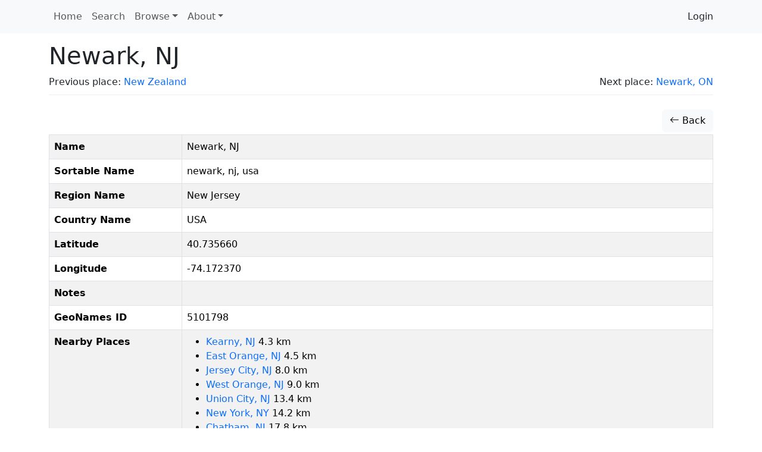

--- FILE ---
content_type: text/html; charset=UTF-8
request_url: https://doceww.dhil.lib.sfu.ca/place/1587
body_size: 4103
content:
<!DOCTYPE html>
<html lang="en">
    <head>
        <meta charset="UTF-8" />
        <meta http-equiv="X-UA-Compatible" content="IE=edge">
        <meta name="viewport" content="width=device-width, initial-scale=1">
        <meta name="google" content="notranslate" />
        <title>Newark, NJ | Database of Canadian Early Women Writers</title>
        <link rel="icon" type="image/x-icon" href="/favicon.ico">

        <link rel="stylesheet" href="/node_modules/bootstrap/dist/css/bootstrap.min.css" />
        <link rel="stylesheet" href="/node_modules/bootstrap-icons/font/bootstrap-icons.css" />
        <link rel="stylesheet" href="/node_modules/select2/dist/css/select2.min.css" />
        <link rel="stylesheet" href="/node_modules/jquery-ui-dist/jquery-ui.css" />
        <link rel="stylesheet" href="/node_modules/select2-bootstrap-5-theme/dist/select2-bootstrap-5-theme.min.css" />

        <link rel="stylesheet" href="/css/base.css" />

        <script src="/node_modules/jquery/dist/jquery.min.js"></script>
        <script src='/node_modules/jquery-ui-dist/jquery-ui.min.js'></script>
        <script src="/node_modules/select2/dist/js/select2.full.min.js"></script>
        <script src="/bundles/tetranzselect2entity/js/select2entity.js"></script>
        <script src="/node_modules/symfony-collection/jquery.collection.js"></script>
        <script src="/node_modules/bootstrap/dist/js/bootstrap.bundle.min.js"></script>

        <script src="/js/form.js"></script>

                    </head>
    <body>

        <nav class="navbar navbar-light navbar-expand-lg bg-light fixed-top ">
            <div class="container">
                <button class="navbar-toggler" type="button" data-bs-toggle="collapse" data-bs-target="#navbarNav" aria-controls="navbarNav" aria-expanded="false" aria-label="Toggle navigation">
                    <span class="navbar-toggler-icon"></span>
                </button>
                <div class="collapse navbar-collapse" id="navbarNav">
                            <ul class="nav navbar-nav">
            
                <li class="nav-item first">        <a href="/" class="nav-link" role="button">Home</a>        
    </li>

    
                <li class="nav-item">        <a href="/search" class="nav-link" role="button">Search</a>        
    </li>

    
                            <li class="nav-item dropdown last">        <a href="#" class="nav-link dropdown-toggle" role="button" data-bs-toggle="dropdown" id="browse-dropdown">Browse</a>                <ul class="dropdown-menu text-small shadow menu_level_1" aria-labelledby="browse-dropdown">
            
                <li class="first">        <a href="/book/" class="dropdown-item link-dark">Books</a>        
    </li>

    
                <li>        <a href="/compilation/" class="dropdown-item link-dark">Collections</a>        
    </li>

    
                <li>        <a href="/periodical/" class="dropdown-item link-dark">Periodicals</a>        
    </li>

    
                <li>        <span><hr class="dropdown-divider"></span>        
    </li>

    
                <li>        <a href="/alias/" class="dropdown-item link-dark">Alternate Names</a>        
    </li>

    
                <li>        <a href="/genre/" class="dropdown-item link-dark">Genres</a>        
    </li>

    
                <li>        <a href="/person/" class="dropdown-item link-dark">People</a>        
    </li>

    
                <li>        <a href="/place/" class="dropdown-item link-dark">Places</a>        
    </li>

    
                <li class="last">        <a href="/publisher/" class="dropdown-item link-dark">Publishers</a>        
    </li>


    </ul>

    </li>


    </ul>

                            <ul class="navbar-nav">
            
                            <li class="nav-item dropdown first last">        <a href="#" class="nav-link dropdown-toggle" role="button" data-bs-toggle="dropdown" id="dropdown-About">About</a>                <ul class="dropdown-menu text-small shadow menu_level_1" aria-labelledby="dropdown-About">
            
                <li class="first">        <a href="/page/7" class="dropdown-item">How to cite this project</a>        
    </li>

    
                <li>        <a href="/page/4" class="dropdown-item">The Database of Canada&#039;s Early Women Writers</a>        
    </li>

    
                <li>        <a href="/page/6" class="dropdown-item">Participants</a>        
    </li>

    
                <li>        <a href="/page/5" class="dropdown-item">Notes about this database</a>        
    </li>

    
                <li>        <a href="/page/3" class="dropdown-item">How to search in this database</a>        
    </li>

    
                <li class="last">        <a href="/page/2" class="dropdown-item">Resources for the Database of Canada&#039;s Early Women Writers</a>        
    </li>


    </ul>

    </li>


    </ul>

                                                <ul class="navbar-nav ms-auto" aria-label="Login">
            
                <li class="first last">        <a href="/login" class="dropdown-item">Login</a>        
    </li>


    </ul>

                </div>
            </div>
        </nav>
        <div class="container">

                            <div class="page-header">
                        <h1>Newark, NJ</h1>
    <div class="row">
        <div class="col-sm-6 text-start">
                            Previous place: <a href="/place/923">New Zealand</a>
                    </div>
        <div class="col-sm-6 text-end">
                            Next place: <a href="/place/1953">Newark, ON</a>
                    </div>
    </div>

                </div>
            
            
                            <div class='btn-toolbar pb-1'>
                    <div class='btn-group ms-auto'>
                                                                    </div>
                </div>
            
                <div class="btn-toolbar pb-1">
        <div class="btn-group ms-auto">
            <a href="/place/" class="btn btn-light">
                <span class="bi bi-arrow-left"></span> Back
            </a>
                    </div>
    </div>
    <table class="table table-bordered table-condensed table-hover table-striped">
        <tbody>
            <tr>
                <th><span data-bs-toggle="popover" data-content="Place name" data-trigger="hover" data-placement="bottom">Name</span></th>
                <td>Newark, NJ</td>
            </tr>
            <tr>
                <th>Sortable Name</th>
                <td>newark, nj, usa</td>
            </tr>
            <tr>
                <th><span data-bs-toggle="popover" data-content="State, province, territory or other sub-national entity" data-trigger="hover" data-placement="bottom">Region Name</span></th>
                <td>New Jersey</td>
            </tr>
            <tr>
                <th><span data-bs-toggle="popover" data-content="Country name" data-trigger="hover" data-placement="bottom">Country Name</span></th>
                <td>USA</td>
            </tr>
            <tr>
                <th><span data-bs-toggle="popover" data-content="Location's latitude" data-trigger="hover" data-placement="bottom">Latitude</span></th>
                <td>40.735660</td>
            </tr>
            <tr>
                <th><span data-bs-toggle="popover" data-content="Location's longitude" data-trigger="hover" data-placement="bottom">Longitude</span></th>
                <td>-74.172370</td>
            </tr>
            <tr>
                <th><span data-bs-toggle="popover" data-content="Notes about the entry." data-trigger="hover" data-placement="bottom">Notes</span></th>
                <td></td>
            </tr>
            <tr>
                <th><span data-bs-toggle="popover" data-content="GeoNames ID for this place." data-trigger="hover" data-placement="bottom">GeoNames ID</span></th>
                <td>5101798</td>
            </tr>
            <tr>
                <th><span data-bs-toggle="popover" data-content="Places within 50km of this place." data-trigger="hover" data-placement="bottom">Nearby Places</span></th>
                <td>
                                            <ul>
                                                    <li>
                                <a href="/place/2190">
                                    Kearny, NJ
                                </a>
                                4.3 km
                            </li>
                                                    <li>
                                <a href="/place/1001">
                                    East Orange, NJ
                                </a>
                                4.5 km
                            </li>
                                                    <li>
                                <a href="/place/1021">
                                    Jersey City, NJ
                                </a>
                                8.0 km
                            </li>
                                                    <li>
                                <a href="/place/2216">
                                    West Orange, NJ
                                </a>
                                9.0 km
                            </li>
                                                    <li>
                                <a href="/place/332">
                                    Union City, NJ
                                </a>
                                13.4 km
                            </li>
                                                    <li>
                                <a href="/place/1551">
                                    New York, NY
                                </a>
                                14.2 km
                            </li>
                                                    <li>
                                <a href="/place/2206">
                                    Chatham, NJ
                                </a>
                                17.8 km
                            </li>
                                                    <li>
                                <a href="/place/677">
                                    Richmond, NY
                                </a>
                                18.3 km
                            </li>
                                                    <li>
                                <a href="/place/21">
                                    Ridgefield Park, NJ
                                </a>
                                18.5 km
                            </li>
                                                    <li>
                                <a href="/place/235">
                                    Long Island, NY
                                </a>
                                18.9 km
                            </li>
                                                    <li>
                                <a href="/place/1750">
                                    Roosevelt Island, NY
                                </a>
                                19.1 km
                            </li>
                                                    <li>
                                <a href="/place/1537">
                                    Staten Island, NY
                                </a>
                                19.5 km
                            </li>
                                                    <li>
                                <a href="/place/230">
                                    Madison, NJ
                                </a>
                                20.8 km
                            </li>
                                                    <li>
                                <a href="/place/2580">
                                    Maspeth, NY
                                </a>
                                21.9 km
                            </li>
                                                    <li>
                                <a href="/place/383">
                                    Englewood, NJ
                                </a>
                                24.3 km
                            </li>
                                                    <li>
                                <a href="/place/2636">
                                    Ridgewood, NJ
                                </a>
                                27.5 km
                            </li>
                                                    <li>
                                <a href="/place/1546">
                                    Flushing, NY
                                </a>
                                30.1 km
                            </li>
                                                    <li>
                                <a href="/place/819">
                                    New Brunswick, NJ
                                </a>
                                36.4 km
                            </li>
                                                    <li>
                                <a href="/place/1296">
                                    New Rochelle, NY
                                </a>
                                38.2 km
                            </li>
                                                    <li>
                                <a href="/place/1082">
                                    Somerville, NJ
                                </a>
                                41.0 km
                            </li>
                                                    <li>
                                <a href="/place/316">
                                    Garden City, NY
                                </a>
                                45.3 km
                            </li>
                                                    <li>
                                <a href="/place/2517">
                                    White Plains, NY
                                </a>
                                47.8 km
                            </li>
                                                </ul>
                        <div class="navigation">
                            
                        </div>
                                    </td>
            </tr>
                    </tbody>
    </table>

    <div>
        <ul class="nav nav-tabs" role="tablist">
            <li role="presentation" class="nav-item"><a href="#born" class="nav-link active" aria-controls="home" role="tab" data-bs-toggle="tab">Births</a></li>
            <li role="presentation" class="nav-item"><a href="#died" class="nav-link" aria-controls="profile" role="tab" data-bs-toggle="tab">Deaths</a></li>
            <li role="presentation" class="nav-item"><a href="#resident" class="nav-link" aria-controls="messages" role="tab" data-bs-toggle="tab">Residents</a></li>
            <li role="presentation" class="nav-item"><a href="#publisher" class="nav-link" aria-controls="messages" role="tab" data-bs-toggle="tab">Publishers</a></li>
            <li role="presentation" class="nav-item"><a href="#book" class="nav-link" aria-controls="messages" role="tab" data-bs-toggle="tab">Books</a></li>
            <li role="presentation" class="nav-item"><a href="#compilation" class="nav-link" aria-controls="messages" role="tab" data-bs-toggle="tab">Collections</a></li>
            <li role="presentation" class="nav-item"><a href="#periodical" class="nav-link" aria-controls="messages" role="tab" data-bs-toggle="tab">Periodicals</a></li>
        </ul>
        <div class="tab-content">
            <div role="tabpanel" class="tab-pane active" id="born">
                                    <ul>
                                                    <li>
                                <a href="/person/4967">            Christie Harris</a>, 1907
                                                            </li>
                                            </ul>
                            </div>
            <div role="tabpanel" class="tab-pane" id="died">
                                    <ul>
                                                    <li>
                                <a href="/person/2692">            Mary Jemima MacColl</a>, 1909                            </li>
                                            </ul>
                            </div>
            <div role="tabpanel" class="tab-pane" id="resident">
                                    <ul>
                                                    <li>
                                <a href="/person/2692">            Mary Jemima MacColl</a>                            </li>
                                            </ul>
                            </div>

            <div role="tabpanel" class="tab-pane" id="publisher">
                                    <ul>
                                                    <li>
                                <a href="/publisher/915">
                                    J.R. Watkins Company
                                </a>
                            </li>
                                            </ul>
                            </div>

            <div role="tabpanel" class="tab-pane" id="book">
                <ul>
                    <li>
            <a href="/person/72">            Elaine Allen</a>,
                                    
    <a href="/book/2146"><i>Watkins Cookbook</i></a>, 1938        </li>
                    <li>
            <a href="/person/72">            Elaine Allen</a>,
                                    
    <a href="/book/2150"><i>Watkins Household Hints Book</i></a>, 1941        </li>
                    <li>
            <a href="/person/72">            Elaine Allen</a>,
                                    
    <a href="/book/2147"><i>Watkins Salad Book</i></a>, 1946        </li>
                    <li>
            <a href="/person/72">            Elaine Allen</a>,
                                    
    <a href="/book/2149"><i>Watkins Economy Recipe Book</i></a>, 1948        </li>
     
</ul>
            </div>

            <div role="tabpanel" class="tab-pane" id="compilation">
                <ul>
     
</ul>
            </div>

            <div role="tabpanel" class="tab-pane" id="periodical">
                <ul>
     
</ul>
            </div>
        </div>
    </div>

    <div class="card card-light mb-3">
    <div class="card-header" role="tab" id="widgetHeader">
        <h4 class="card-title">
            <a class="collapsed text-decoration-none text-dark" role="button" data-bs-toggle="collapse" href="#commentList" aria-expanded="false" aria-controls="commentList">
                Comments for <i>Newark, NJ</i>
            </a>
        </h4>
    </div>
    <ul class="list-group collapse" id="commentList">
        <li class="list-group-item">
            <div class="card card-light mb-3">
    <div class="card-body">
                <form name="comment" method="post" action="/feedback/comment/new" id="form_id_comment">
        <div id="comment"><div class="mb-3 row"><div class="col-sm-12">
                    <script src="https://www.google.com/recaptcha/api.js?hl=en" defer async></script><div class="g-recaptcha" data-theme="light" data-size="normal" data-type="image" data-sitekey="6Lesy18oAAAAAEGbcBGT-ibYokPGn9BM5Ta_dyq2"></div><noscript><div style="width: 302px; height: 352px;"><div style="width: 302px; height: 352px; position: relative;"><div style="width: 302px; height: 352px; position: absolute;"><iframe src="https://www.google.com/recaptcha/api/fallback?k=6Lesy18oAAAAAEGbcBGT-ibYokPGn9BM5Ta_dyq2"
                  style="width: 302px; height:352px; border-style: none; overflow: hidden;"
              ></iframe></div><div style="width: 250px; height: 80px; position: absolute; border-style: none; bottom: 21px; left: 25px; margin: 0; padding: 0; right: 25px;"><textarea id="g-recaptcha-response" name="g-recaptcha-response"
                    class="g-recaptcha-response"
                    style="width: 250px; height: 80px; border: 1px solid #c1c1c1; margin: 0; padding: 0; resize: none;"
              ></textarea></div></div></div></noscript>        </div></div><div class="mb-3 row"><label id="comment_fullname_label" class="h6 col-form-label col-sm-2 required" for="comment_fullname">Fullname</label><div class="col-sm-10">
                    <input type="text"     id="comment_fullname" name="comment[fullname]" required="required" class="form-control" tabindex="0" />        </div></div><div class="mb-3 row"><label id="comment_email_label" class="h6 col-form-label col-sm-2 required" for="comment_email">Email</label><div class="col-sm-10">
                    <input type="email"     id="comment_email" name="comment[email]" required="required" class="form-control" tabindex="0" />        </div></div><fieldset class="mb-3">
        <div class="row"><legend class="h6 col-sm-2 col-form-label required" id="comment_followUp_label">Follow Up</legend><div class="col-sm-10"><div id="comment_followUp"><div class="form-check"><input type="radio"     id="comment_followUp_0" name="comment[followUp]" required="required" class="form-check-input" tabindex="0" value="1" />
        <label class="form-check-label required" for="comment_followUp_0">Yes</label></div><div class="form-check"><input type="radio"     id="comment_followUp_1" name="comment[followUp]" required="required" class="form-check-input" tabindex="0" value="0" />
        <label class="form-check-label required" for="comment_followUp_1">No</label></div></div>        </div>
        </div>
    </fieldset><div class="mb-3 row"><label id="comment_content_label" class="h6 col-form-label col-sm-2 required" for="comment_content">Content</label><div class="col-sm-10">
                    <textarea     id="comment_content" name="comment[content]" required="required" class="form-control" tabindex="0"></textarea>        </div></div><input type="hidden"     id="comment__token" name="comment[_token]" tabindex="0" value="aaec005b24ba3d3ccef966.FTtjWqGBpQPqSabkT51oyD-RM0GTB0RI3t_mZKG2SWI.R18EF_HoxDuDDuyFH_gNjErTeTv6M2lw756vJfTBZDVtTlQxyraQVbkolg" /></div>
        <input type="hidden" name="entity_id" value="1587" />
        <input type="hidden" name="entity_class" value="App\Entity\Place" />
        <div class="mb-3 row">
            <div class="col-sm-2"></div>
            <div class="col-sm-10">
                <input type="submit" value="Submit" class="btn btn-primary" />
            </div>
        </div>
        </form>
    <div id="select2entity_modal" class="modal" tabindex="-1">
        <div class="modal-dialog modal-xl modal-dialog-scrollable">
            <div class="modal-content"></div>
        </div>
    </div>
    </div>
</div>
        </li>
                                </ul>
</div>
        </div>

        <footer class="footer">
            <div class="container">
                <p>
                    <b>Database of Canada's Early Women Writers</b>
                    <br/>
                    <a href="/docs/sphinx/index.html">Documentation</a> |
                    <a href="https://docs.dhil.lib.sfu.ca/privacy.html" target="_blank">Privacy</a> |
                                            <a href="https://github.com/sfu-dhil/doceww/tree/v0.11.2" target="_blank">GitHub v0.11.2</a> |
                                        <a href="https://ceww.wordpress.com">Project Blog</a> |
                    <a href="https://cwrc.ca/islandora/object/islandora:dbdbd5af-fc3a-4f91-9be8-9ad8499fa8af">CEWW @ CWRC</a>
                </p>
            </div>
        </footer>

                    </body>
</html>


--- FILE ---
content_type: text/html; charset=utf-8
request_url: https://www.google.com/recaptcha/api2/anchor?ar=1&k=6Lesy18oAAAAAEGbcBGT-ibYokPGn9BM5Ta_dyq2&co=aHR0cHM6Ly9kb2Nld3cuZGhpbC5saWIuc2Z1LmNhOjQ0Mw..&hl=en&type=image&v=PoyoqOPhxBO7pBk68S4YbpHZ&theme=light&size=normal&anchor-ms=20000&execute-ms=30000&cb=2xil6vxm2qxz
body_size: 49296
content:
<!DOCTYPE HTML><html dir="ltr" lang="en"><head><meta http-equiv="Content-Type" content="text/html; charset=UTF-8">
<meta http-equiv="X-UA-Compatible" content="IE=edge">
<title>reCAPTCHA</title>
<style type="text/css">
/* cyrillic-ext */
@font-face {
  font-family: 'Roboto';
  font-style: normal;
  font-weight: 400;
  font-stretch: 100%;
  src: url(//fonts.gstatic.com/s/roboto/v48/KFO7CnqEu92Fr1ME7kSn66aGLdTylUAMa3GUBHMdazTgWw.woff2) format('woff2');
  unicode-range: U+0460-052F, U+1C80-1C8A, U+20B4, U+2DE0-2DFF, U+A640-A69F, U+FE2E-FE2F;
}
/* cyrillic */
@font-face {
  font-family: 'Roboto';
  font-style: normal;
  font-weight: 400;
  font-stretch: 100%;
  src: url(//fonts.gstatic.com/s/roboto/v48/KFO7CnqEu92Fr1ME7kSn66aGLdTylUAMa3iUBHMdazTgWw.woff2) format('woff2');
  unicode-range: U+0301, U+0400-045F, U+0490-0491, U+04B0-04B1, U+2116;
}
/* greek-ext */
@font-face {
  font-family: 'Roboto';
  font-style: normal;
  font-weight: 400;
  font-stretch: 100%;
  src: url(//fonts.gstatic.com/s/roboto/v48/KFO7CnqEu92Fr1ME7kSn66aGLdTylUAMa3CUBHMdazTgWw.woff2) format('woff2');
  unicode-range: U+1F00-1FFF;
}
/* greek */
@font-face {
  font-family: 'Roboto';
  font-style: normal;
  font-weight: 400;
  font-stretch: 100%;
  src: url(//fonts.gstatic.com/s/roboto/v48/KFO7CnqEu92Fr1ME7kSn66aGLdTylUAMa3-UBHMdazTgWw.woff2) format('woff2');
  unicode-range: U+0370-0377, U+037A-037F, U+0384-038A, U+038C, U+038E-03A1, U+03A3-03FF;
}
/* math */
@font-face {
  font-family: 'Roboto';
  font-style: normal;
  font-weight: 400;
  font-stretch: 100%;
  src: url(//fonts.gstatic.com/s/roboto/v48/KFO7CnqEu92Fr1ME7kSn66aGLdTylUAMawCUBHMdazTgWw.woff2) format('woff2');
  unicode-range: U+0302-0303, U+0305, U+0307-0308, U+0310, U+0312, U+0315, U+031A, U+0326-0327, U+032C, U+032F-0330, U+0332-0333, U+0338, U+033A, U+0346, U+034D, U+0391-03A1, U+03A3-03A9, U+03B1-03C9, U+03D1, U+03D5-03D6, U+03F0-03F1, U+03F4-03F5, U+2016-2017, U+2034-2038, U+203C, U+2040, U+2043, U+2047, U+2050, U+2057, U+205F, U+2070-2071, U+2074-208E, U+2090-209C, U+20D0-20DC, U+20E1, U+20E5-20EF, U+2100-2112, U+2114-2115, U+2117-2121, U+2123-214F, U+2190, U+2192, U+2194-21AE, U+21B0-21E5, U+21F1-21F2, U+21F4-2211, U+2213-2214, U+2216-22FF, U+2308-230B, U+2310, U+2319, U+231C-2321, U+2336-237A, U+237C, U+2395, U+239B-23B7, U+23D0, U+23DC-23E1, U+2474-2475, U+25AF, U+25B3, U+25B7, U+25BD, U+25C1, U+25CA, U+25CC, U+25FB, U+266D-266F, U+27C0-27FF, U+2900-2AFF, U+2B0E-2B11, U+2B30-2B4C, U+2BFE, U+3030, U+FF5B, U+FF5D, U+1D400-1D7FF, U+1EE00-1EEFF;
}
/* symbols */
@font-face {
  font-family: 'Roboto';
  font-style: normal;
  font-weight: 400;
  font-stretch: 100%;
  src: url(//fonts.gstatic.com/s/roboto/v48/KFO7CnqEu92Fr1ME7kSn66aGLdTylUAMaxKUBHMdazTgWw.woff2) format('woff2');
  unicode-range: U+0001-000C, U+000E-001F, U+007F-009F, U+20DD-20E0, U+20E2-20E4, U+2150-218F, U+2190, U+2192, U+2194-2199, U+21AF, U+21E6-21F0, U+21F3, U+2218-2219, U+2299, U+22C4-22C6, U+2300-243F, U+2440-244A, U+2460-24FF, U+25A0-27BF, U+2800-28FF, U+2921-2922, U+2981, U+29BF, U+29EB, U+2B00-2BFF, U+4DC0-4DFF, U+FFF9-FFFB, U+10140-1018E, U+10190-1019C, U+101A0, U+101D0-101FD, U+102E0-102FB, U+10E60-10E7E, U+1D2C0-1D2D3, U+1D2E0-1D37F, U+1F000-1F0FF, U+1F100-1F1AD, U+1F1E6-1F1FF, U+1F30D-1F30F, U+1F315, U+1F31C, U+1F31E, U+1F320-1F32C, U+1F336, U+1F378, U+1F37D, U+1F382, U+1F393-1F39F, U+1F3A7-1F3A8, U+1F3AC-1F3AF, U+1F3C2, U+1F3C4-1F3C6, U+1F3CA-1F3CE, U+1F3D4-1F3E0, U+1F3ED, U+1F3F1-1F3F3, U+1F3F5-1F3F7, U+1F408, U+1F415, U+1F41F, U+1F426, U+1F43F, U+1F441-1F442, U+1F444, U+1F446-1F449, U+1F44C-1F44E, U+1F453, U+1F46A, U+1F47D, U+1F4A3, U+1F4B0, U+1F4B3, U+1F4B9, U+1F4BB, U+1F4BF, U+1F4C8-1F4CB, U+1F4D6, U+1F4DA, U+1F4DF, U+1F4E3-1F4E6, U+1F4EA-1F4ED, U+1F4F7, U+1F4F9-1F4FB, U+1F4FD-1F4FE, U+1F503, U+1F507-1F50B, U+1F50D, U+1F512-1F513, U+1F53E-1F54A, U+1F54F-1F5FA, U+1F610, U+1F650-1F67F, U+1F687, U+1F68D, U+1F691, U+1F694, U+1F698, U+1F6AD, U+1F6B2, U+1F6B9-1F6BA, U+1F6BC, U+1F6C6-1F6CF, U+1F6D3-1F6D7, U+1F6E0-1F6EA, U+1F6F0-1F6F3, U+1F6F7-1F6FC, U+1F700-1F7FF, U+1F800-1F80B, U+1F810-1F847, U+1F850-1F859, U+1F860-1F887, U+1F890-1F8AD, U+1F8B0-1F8BB, U+1F8C0-1F8C1, U+1F900-1F90B, U+1F93B, U+1F946, U+1F984, U+1F996, U+1F9E9, U+1FA00-1FA6F, U+1FA70-1FA7C, U+1FA80-1FA89, U+1FA8F-1FAC6, U+1FACE-1FADC, U+1FADF-1FAE9, U+1FAF0-1FAF8, U+1FB00-1FBFF;
}
/* vietnamese */
@font-face {
  font-family: 'Roboto';
  font-style: normal;
  font-weight: 400;
  font-stretch: 100%;
  src: url(//fonts.gstatic.com/s/roboto/v48/KFO7CnqEu92Fr1ME7kSn66aGLdTylUAMa3OUBHMdazTgWw.woff2) format('woff2');
  unicode-range: U+0102-0103, U+0110-0111, U+0128-0129, U+0168-0169, U+01A0-01A1, U+01AF-01B0, U+0300-0301, U+0303-0304, U+0308-0309, U+0323, U+0329, U+1EA0-1EF9, U+20AB;
}
/* latin-ext */
@font-face {
  font-family: 'Roboto';
  font-style: normal;
  font-weight: 400;
  font-stretch: 100%;
  src: url(//fonts.gstatic.com/s/roboto/v48/KFO7CnqEu92Fr1ME7kSn66aGLdTylUAMa3KUBHMdazTgWw.woff2) format('woff2');
  unicode-range: U+0100-02BA, U+02BD-02C5, U+02C7-02CC, U+02CE-02D7, U+02DD-02FF, U+0304, U+0308, U+0329, U+1D00-1DBF, U+1E00-1E9F, U+1EF2-1EFF, U+2020, U+20A0-20AB, U+20AD-20C0, U+2113, U+2C60-2C7F, U+A720-A7FF;
}
/* latin */
@font-face {
  font-family: 'Roboto';
  font-style: normal;
  font-weight: 400;
  font-stretch: 100%;
  src: url(//fonts.gstatic.com/s/roboto/v48/KFO7CnqEu92Fr1ME7kSn66aGLdTylUAMa3yUBHMdazQ.woff2) format('woff2');
  unicode-range: U+0000-00FF, U+0131, U+0152-0153, U+02BB-02BC, U+02C6, U+02DA, U+02DC, U+0304, U+0308, U+0329, U+2000-206F, U+20AC, U+2122, U+2191, U+2193, U+2212, U+2215, U+FEFF, U+FFFD;
}
/* cyrillic-ext */
@font-face {
  font-family: 'Roboto';
  font-style: normal;
  font-weight: 500;
  font-stretch: 100%;
  src: url(//fonts.gstatic.com/s/roboto/v48/KFO7CnqEu92Fr1ME7kSn66aGLdTylUAMa3GUBHMdazTgWw.woff2) format('woff2');
  unicode-range: U+0460-052F, U+1C80-1C8A, U+20B4, U+2DE0-2DFF, U+A640-A69F, U+FE2E-FE2F;
}
/* cyrillic */
@font-face {
  font-family: 'Roboto';
  font-style: normal;
  font-weight: 500;
  font-stretch: 100%;
  src: url(//fonts.gstatic.com/s/roboto/v48/KFO7CnqEu92Fr1ME7kSn66aGLdTylUAMa3iUBHMdazTgWw.woff2) format('woff2');
  unicode-range: U+0301, U+0400-045F, U+0490-0491, U+04B0-04B1, U+2116;
}
/* greek-ext */
@font-face {
  font-family: 'Roboto';
  font-style: normal;
  font-weight: 500;
  font-stretch: 100%;
  src: url(//fonts.gstatic.com/s/roboto/v48/KFO7CnqEu92Fr1ME7kSn66aGLdTylUAMa3CUBHMdazTgWw.woff2) format('woff2');
  unicode-range: U+1F00-1FFF;
}
/* greek */
@font-face {
  font-family: 'Roboto';
  font-style: normal;
  font-weight: 500;
  font-stretch: 100%;
  src: url(//fonts.gstatic.com/s/roboto/v48/KFO7CnqEu92Fr1ME7kSn66aGLdTylUAMa3-UBHMdazTgWw.woff2) format('woff2');
  unicode-range: U+0370-0377, U+037A-037F, U+0384-038A, U+038C, U+038E-03A1, U+03A3-03FF;
}
/* math */
@font-face {
  font-family: 'Roboto';
  font-style: normal;
  font-weight: 500;
  font-stretch: 100%;
  src: url(//fonts.gstatic.com/s/roboto/v48/KFO7CnqEu92Fr1ME7kSn66aGLdTylUAMawCUBHMdazTgWw.woff2) format('woff2');
  unicode-range: U+0302-0303, U+0305, U+0307-0308, U+0310, U+0312, U+0315, U+031A, U+0326-0327, U+032C, U+032F-0330, U+0332-0333, U+0338, U+033A, U+0346, U+034D, U+0391-03A1, U+03A3-03A9, U+03B1-03C9, U+03D1, U+03D5-03D6, U+03F0-03F1, U+03F4-03F5, U+2016-2017, U+2034-2038, U+203C, U+2040, U+2043, U+2047, U+2050, U+2057, U+205F, U+2070-2071, U+2074-208E, U+2090-209C, U+20D0-20DC, U+20E1, U+20E5-20EF, U+2100-2112, U+2114-2115, U+2117-2121, U+2123-214F, U+2190, U+2192, U+2194-21AE, U+21B0-21E5, U+21F1-21F2, U+21F4-2211, U+2213-2214, U+2216-22FF, U+2308-230B, U+2310, U+2319, U+231C-2321, U+2336-237A, U+237C, U+2395, U+239B-23B7, U+23D0, U+23DC-23E1, U+2474-2475, U+25AF, U+25B3, U+25B7, U+25BD, U+25C1, U+25CA, U+25CC, U+25FB, U+266D-266F, U+27C0-27FF, U+2900-2AFF, U+2B0E-2B11, U+2B30-2B4C, U+2BFE, U+3030, U+FF5B, U+FF5D, U+1D400-1D7FF, U+1EE00-1EEFF;
}
/* symbols */
@font-face {
  font-family: 'Roboto';
  font-style: normal;
  font-weight: 500;
  font-stretch: 100%;
  src: url(//fonts.gstatic.com/s/roboto/v48/KFO7CnqEu92Fr1ME7kSn66aGLdTylUAMaxKUBHMdazTgWw.woff2) format('woff2');
  unicode-range: U+0001-000C, U+000E-001F, U+007F-009F, U+20DD-20E0, U+20E2-20E4, U+2150-218F, U+2190, U+2192, U+2194-2199, U+21AF, U+21E6-21F0, U+21F3, U+2218-2219, U+2299, U+22C4-22C6, U+2300-243F, U+2440-244A, U+2460-24FF, U+25A0-27BF, U+2800-28FF, U+2921-2922, U+2981, U+29BF, U+29EB, U+2B00-2BFF, U+4DC0-4DFF, U+FFF9-FFFB, U+10140-1018E, U+10190-1019C, U+101A0, U+101D0-101FD, U+102E0-102FB, U+10E60-10E7E, U+1D2C0-1D2D3, U+1D2E0-1D37F, U+1F000-1F0FF, U+1F100-1F1AD, U+1F1E6-1F1FF, U+1F30D-1F30F, U+1F315, U+1F31C, U+1F31E, U+1F320-1F32C, U+1F336, U+1F378, U+1F37D, U+1F382, U+1F393-1F39F, U+1F3A7-1F3A8, U+1F3AC-1F3AF, U+1F3C2, U+1F3C4-1F3C6, U+1F3CA-1F3CE, U+1F3D4-1F3E0, U+1F3ED, U+1F3F1-1F3F3, U+1F3F5-1F3F7, U+1F408, U+1F415, U+1F41F, U+1F426, U+1F43F, U+1F441-1F442, U+1F444, U+1F446-1F449, U+1F44C-1F44E, U+1F453, U+1F46A, U+1F47D, U+1F4A3, U+1F4B0, U+1F4B3, U+1F4B9, U+1F4BB, U+1F4BF, U+1F4C8-1F4CB, U+1F4D6, U+1F4DA, U+1F4DF, U+1F4E3-1F4E6, U+1F4EA-1F4ED, U+1F4F7, U+1F4F9-1F4FB, U+1F4FD-1F4FE, U+1F503, U+1F507-1F50B, U+1F50D, U+1F512-1F513, U+1F53E-1F54A, U+1F54F-1F5FA, U+1F610, U+1F650-1F67F, U+1F687, U+1F68D, U+1F691, U+1F694, U+1F698, U+1F6AD, U+1F6B2, U+1F6B9-1F6BA, U+1F6BC, U+1F6C6-1F6CF, U+1F6D3-1F6D7, U+1F6E0-1F6EA, U+1F6F0-1F6F3, U+1F6F7-1F6FC, U+1F700-1F7FF, U+1F800-1F80B, U+1F810-1F847, U+1F850-1F859, U+1F860-1F887, U+1F890-1F8AD, U+1F8B0-1F8BB, U+1F8C0-1F8C1, U+1F900-1F90B, U+1F93B, U+1F946, U+1F984, U+1F996, U+1F9E9, U+1FA00-1FA6F, U+1FA70-1FA7C, U+1FA80-1FA89, U+1FA8F-1FAC6, U+1FACE-1FADC, U+1FADF-1FAE9, U+1FAF0-1FAF8, U+1FB00-1FBFF;
}
/* vietnamese */
@font-face {
  font-family: 'Roboto';
  font-style: normal;
  font-weight: 500;
  font-stretch: 100%;
  src: url(//fonts.gstatic.com/s/roboto/v48/KFO7CnqEu92Fr1ME7kSn66aGLdTylUAMa3OUBHMdazTgWw.woff2) format('woff2');
  unicode-range: U+0102-0103, U+0110-0111, U+0128-0129, U+0168-0169, U+01A0-01A1, U+01AF-01B0, U+0300-0301, U+0303-0304, U+0308-0309, U+0323, U+0329, U+1EA0-1EF9, U+20AB;
}
/* latin-ext */
@font-face {
  font-family: 'Roboto';
  font-style: normal;
  font-weight: 500;
  font-stretch: 100%;
  src: url(//fonts.gstatic.com/s/roboto/v48/KFO7CnqEu92Fr1ME7kSn66aGLdTylUAMa3KUBHMdazTgWw.woff2) format('woff2');
  unicode-range: U+0100-02BA, U+02BD-02C5, U+02C7-02CC, U+02CE-02D7, U+02DD-02FF, U+0304, U+0308, U+0329, U+1D00-1DBF, U+1E00-1E9F, U+1EF2-1EFF, U+2020, U+20A0-20AB, U+20AD-20C0, U+2113, U+2C60-2C7F, U+A720-A7FF;
}
/* latin */
@font-face {
  font-family: 'Roboto';
  font-style: normal;
  font-weight: 500;
  font-stretch: 100%;
  src: url(//fonts.gstatic.com/s/roboto/v48/KFO7CnqEu92Fr1ME7kSn66aGLdTylUAMa3yUBHMdazQ.woff2) format('woff2');
  unicode-range: U+0000-00FF, U+0131, U+0152-0153, U+02BB-02BC, U+02C6, U+02DA, U+02DC, U+0304, U+0308, U+0329, U+2000-206F, U+20AC, U+2122, U+2191, U+2193, U+2212, U+2215, U+FEFF, U+FFFD;
}
/* cyrillic-ext */
@font-face {
  font-family: 'Roboto';
  font-style: normal;
  font-weight: 900;
  font-stretch: 100%;
  src: url(//fonts.gstatic.com/s/roboto/v48/KFO7CnqEu92Fr1ME7kSn66aGLdTylUAMa3GUBHMdazTgWw.woff2) format('woff2');
  unicode-range: U+0460-052F, U+1C80-1C8A, U+20B4, U+2DE0-2DFF, U+A640-A69F, U+FE2E-FE2F;
}
/* cyrillic */
@font-face {
  font-family: 'Roboto';
  font-style: normal;
  font-weight: 900;
  font-stretch: 100%;
  src: url(//fonts.gstatic.com/s/roboto/v48/KFO7CnqEu92Fr1ME7kSn66aGLdTylUAMa3iUBHMdazTgWw.woff2) format('woff2');
  unicode-range: U+0301, U+0400-045F, U+0490-0491, U+04B0-04B1, U+2116;
}
/* greek-ext */
@font-face {
  font-family: 'Roboto';
  font-style: normal;
  font-weight: 900;
  font-stretch: 100%;
  src: url(//fonts.gstatic.com/s/roboto/v48/KFO7CnqEu92Fr1ME7kSn66aGLdTylUAMa3CUBHMdazTgWw.woff2) format('woff2');
  unicode-range: U+1F00-1FFF;
}
/* greek */
@font-face {
  font-family: 'Roboto';
  font-style: normal;
  font-weight: 900;
  font-stretch: 100%;
  src: url(//fonts.gstatic.com/s/roboto/v48/KFO7CnqEu92Fr1ME7kSn66aGLdTylUAMa3-UBHMdazTgWw.woff2) format('woff2');
  unicode-range: U+0370-0377, U+037A-037F, U+0384-038A, U+038C, U+038E-03A1, U+03A3-03FF;
}
/* math */
@font-face {
  font-family: 'Roboto';
  font-style: normal;
  font-weight: 900;
  font-stretch: 100%;
  src: url(//fonts.gstatic.com/s/roboto/v48/KFO7CnqEu92Fr1ME7kSn66aGLdTylUAMawCUBHMdazTgWw.woff2) format('woff2');
  unicode-range: U+0302-0303, U+0305, U+0307-0308, U+0310, U+0312, U+0315, U+031A, U+0326-0327, U+032C, U+032F-0330, U+0332-0333, U+0338, U+033A, U+0346, U+034D, U+0391-03A1, U+03A3-03A9, U+03B1-03C9, U+03D1, U+03D5-03D6, U+03F0-03F1, U+03F4-03F5, U+2016-2017, U+2034-2038, U+203C, U+2040, U+2043, U+2047, U+2050, U+2057, U+205F, U+2070-2071, U+2074-208E, U+2090-209C, U+20D0-20DC, U+20E1, U+20E5-20EF, U+2100-2112, U+2114-2115, U+2117-2121, U+2123-214F, U+2190, U+2192, U+2194-21AE, U+21B0-21E5, U+21F1-21F2, U+21F4-2211, U+2213-2214, U+2216-22FF, U+2308-230B, U+2310, U+2319, U+231C-2321, U+2336-237A, U+237C, U+2395, U+239B-23B7, U+23D0, U+23DC-23E1, U+2474-2475, U+25AF, U+25B3, U+25B7, U+25BD, U+25C1, U+25CA, U+25CC, U+25FB, U+266D-266F, U+27C0-27FF, U+2900-2AFF, U+2B0E-2B11, U+2B30-2B4C, U+2BFE, U+3030, U+FF5B, U+FF5D, U+1D400-1D7FF, U+1EE00-1EEFF;
}
/* symbols */
@font-face {
  font-family: 'Roboto';
  font-style: normal;
  font-weight: 900;
  font-stretch: 100%;
  src: url(//fonts.gstatic.com/s/roboto/v48/KFO7CnqEu92Fr1ME7kSn66aGLdTylUAMaxKUBHMdazTgWw.woff2) format('woff2');
  unicode-range: U+0001-000C, U+000E-001F, U+007F-009F, U+20DD-20E0, U+20E2-20E4, U+2150-218F, U+2190, U+2192, U+2194-2199, U+21AF, U+21E6-21F0, U+21F3, U+2218-2219, U+2299, U+22C4-22C6, U+2300-243F, U+2440-244A, U+2460-24FF, U+25A0-27BF, U+2800-28FF, U+2921-2922, U+2981, U+29BF, U+29EB, U+2B00-2BFF, U+4DC0-4DFF, U+FFF9-FFFB, U+10140-1018E, U+10190-1019C, U+101A0, U+101D0-101FD, U+102E0-102FB, U+10E60-10E7E, U+1D2C0-1D2D3, U+1D2E0-1D37F, U+1F000-1F0FF, U+1F100-1F1AD, U+1F1E6-1F1FF, U+1F30D-1F30F, U+1F315, U+1F31C, U+1F31E, U+1F320-1F32C, U+1F336, U+1F378, U+1F37D, U+1F382, U+1F393-1F39F, U+1F3A7-1F3A8, U+1F3AC-1F3AF, U+1F3C2, U+1F3C4-1F3C6, U+1F3CA-1F3CE, U+1F3D4-1F3E0, U+1F3ED, U+1F3F1-1F3F3, U+1F3F5-1F3F7, U+1F408, U+1F415, U+1F41F, U+1F426, U+1F43F, U+1F441-1F442, U+1F444, U+1F446-1F449, U+1F44C-1F44E, U+1F453, U+1F46A, U+1F47D, U+1F4A3, U+1F4B0, U+1F4B3, U+1F4B9, U+1F4BB, U+1F4BF, U+1F4C8-1F4CB, U+1F4D6, U+1F4DA, U+1F4DF, U+1F4E3-1F4E6, U+1F4EA-1F4ED, U+1F4F7, U+1F4F9-1F4FB, U+1F4FD-1F4FE, U+1F503, U+1F507-1F50B, U+1F50D, U+1F512-1F513, U+1F53E-1F54A, U+1F54F-1F5FA, U+1F610, U+1F650-1F67F, U+1F687, U+1F68D, U+1F691, U+1F694, U+1F698, U+1F6AD, U+1F6B2, U+1F6B9-1F6BA, U+1F6BC, U+1F6C6-1F6CF, U+1F6D3-1F6D7, U+1F6E0-1F6EA, U+1F6F0-1F6F3, U+1F6F7-1F6FC, U+1F700-1F7FF, U+1F800-1F80B, U+1F810-1F847, U+1F850-1F859, U+1F860-1F887, U+1F890-1F8AD, U+1F8B0-1F8BB, U+1F8C0-1F8C1, U+1F900-1F90B, U+1F93B, U+1F946, U+1F984, U+1F996, U+1F9E9, U+1FA00-1FA6F, U+1FA70-1FA7C, U+1FA80-1FA89, U+1FA8F-1FAC6, U+1FACE-1FADC, U+1FADF-1FAE9, U+1FAF0-1FAF8, U+1FB00-1FBFF;
}
/* vietnamese */
@font-face {
  font-family: 'Roboto';
  font-style: normal;
  font-weight: 900;
  font-stretch: 100%;
  src: url(//fonts.gstatic.com/s/roboto/v48/KFO7CnqEu92Fr1ME7kSn66aGLdTylUAMa3OUBHMdazTgWw.woff2) format('woff2');
  unicode-range: U+0102-0103, U+0110-0111, U+0128-0129, U+0168-0169, U+01A0-01A1, U+01AF-01B0, U+0300-0301, U+0303-0304, U+0308-0309, U+0323, U+0329, U+1EA0-1EF9, U+20AB;
}
/* latin-ext */
@font-face {
  font-family: 'Roboto';
  font-style: normal;
  font-weight: 900;
  font-stretch: 100%;
  src: url(//fonts.gstatic.com/s/roboto/v48/KFO7CnqEu92Fr1ME7kSn66aGLdTylUAMa3KUBHMdazTgWw.woff2) format('woff2');
  unicode-range: U+0100-02BA, U+02BD-02C5, U+02C7-02CC, U+02CE-02D7, U+02DD-02FF, U+0304, U+0308, U+0329, U+1D00-1DBF, U+1E00-1E9F, U+1EF2-1EFF, U+2020, U+20A0-20AB, U+20AD-20C0, U+2113, U+2C60-2C7F, U+A720-A7FF;
}
/* latin */
@font-face {
  font-family: 'Roboto';
  font-style: normal;
  font-weight: 900;
  font-stretch: 100%;
  src: url(//fonts.gstatic.com/s/roboto/v48/KFO7CnqEu92Fr1ME7kSn66aGLdTylUAMa3yUBHMdazQ.woff2) format('woff2');
  unicode-range: U+0000-00FF, U+0131, U+0152-0153, U+02BB-02BC, U+02C6, U+02DA, U+02DC, U+0304, U+0308, U+0329, U+2000-206F, U+20AC, U+2122, U+2191, U+2193, U+2212, U+2215, U+FEFF, U+FFFD;
}

</style>
<link rel="stylesheet" type="text/css" href="https://www.gstatic.com/recaptcha/releases/PoyoqOPhxBO7pBk68S4YbpHZ/styles__ltr.css">
<script nonce="2TiRRKpsolzWiJi-xUhmOg" type="text/javascript">window['__recaptcha_api'] = 'https://www.google.com/recaptcha/api2/';</script>
<script type="text/javascript" src="https://www.gstatic.com/recaptcha/releases/PoyoqOPhxBO7pBk68S4YbpHZ/recaptcha__en.js" nonce="2TiRRKpsolzWiJi-xUhmOg">
      
    </script></head>
<body><div id="rc-anchor-alert" class="rc-anchor-alert"></div>
<input type="hidden" id="recaptcha-token" value="[base64]">
<script type="text/javascript" nonce="2TiRRKpsolzWiJi-xUhmOg">
      recaptcha.anchor.Main.init("[\x22ainput\x22,[\x22bgdata\x22,\x22\x22,\[base64]/[base64]/MjU1Ong/[base64]/[base64]/[base64]/[base64]/[base64]/[base64]/[base64]/[base64]/[base64]/[base64]/[base64]/[base64]/[base64]/[base64]/[base64]\\u003d\x22,\[base64]\x22,\x22w5LDmHx8w790cm7CmipGw6R6wrtAw5I0TCTCjBvCq8Orw7bCgcOTw77CoHfCv8Oxwpx7w4F5w4cOUcKiacOwScKKeAHCoMORw57DqSvCqMKrwrc+w5DCplTDhcKOwqzDkMOewprClMOERMKOJMOsQ1okwr42w4R6BnvClVzCvGHCv8Opw5AEfMO+XWAKwoE/[base64]/[base64]/DkWDDk3w9w5LCrEXCkMOKKGEaBgJ5eFjDg09Gwq7Dh1rDjcO+w7rDlBfDhMO2bsKiwp7CicOAOsOIJRrDpTQiWcOFXEzDj8OoU8KMNsKmw5/[base64]/wrkGcMOKO1vDtEpkwqMzwqUdwpFWeBLCrjjCrVvDtSrDuFHDgcODBQ1reAg8wrvDvkUOw6DCkMO/w4QNwo3DhsObYEoJw6xwwrVrVMKRKnLCoF3DusKFXk9CJnbDksK3dTLCrnsuw5E5w6oWNhE/B17CpMKpQEPCrcK1ccKPdcO1wpJ5acKOdUgDw4HDj2DDjgw/w68PRSRYw6tjwr7Dok/DmQ04FEVFw4HDu8KDw40xwoc2OsKOwqMvwqrCg8O2w7vDvAbDgsOIw6TCtFICOD/CrcOSw4pDbMO7w4RDw7PCsRB0w7VdbX1/OMOIwo9LwoDCnsKkw4puQMKPOcObTcK5Inx9w6QXw4/CmMORw6vCoXHCjlxoa3Aow4rCtyUJw69xDcKbwqBTZsOIOSJweFAWUsKgwqrCshsVKMKowqZjSsOuLsOHwqXDtUABw67CmMKcwotDw708f8OiwrrCpSbCu8KKwp3DsMOYdMKNUCnDrCPCrDvDp8KhwpnCgcORw4l4wpU2wq/Dm27CoMO+wpDCrnjDmcKIOWotwp86w6pSCcKRwr47JcK/w4LDsgDCiVTDjDAIw6NJwqnDiQjDi8K/WsO8wpLCv8OYw4EuMDfDoigEwoRcwqlywrxvw4woL8KCHBvCicOUw5/CvcKdYHhlwpJ/Yx15w6XDrk3CrGsTH8OaFlPDmF7DpcKvwr3DtCUmw4jCj8Knw5EqWcOmw6XDjj/DqmjDriZvwrTDuWXDtkoJKMOhC8K3wq7DkxvDrADDn8KPw7wtwq9ABMOGw586w7oAUsKiwpA4OMOOBXVLJcOUOcOubAZvw7UywqTDssKxwpxNwp/CjA3DhzhScRDCgxTDpcK4w4lmwqPDqQXCgAsQwqXCo8KNw4LCvycSwozDqnjCicKQT8KDw5/Dr8Kwwo3DoU4UwqxXwonCmMKjEcOCwpTCqgchPThFfsKBwot0bAICwr9zR8K7w7TDr8OeORDDjcOqBcKxAsKFCVAlwo7CqsKpSXjClsOJDnzChsO4S8KSwoQuSDTChcO3wqbDt8KDU8K1w4JFw4hfWlRNNVsWw7/Ci8KWHmxLRMKpw4jClMOcw71VwovDnQNrHcKHwoFDdD/Dr8KDw53DqyjDowvDrsObw4oVB0B/[base64]/DumvDszTDmcKiwpVHE8O6O8KROzHCq8KJd8K7w7xlw7XClBFiwpYAKH/[base64]/DgEMULRjDk8OVQGVGTsKYHknDq8KSBMKDXw3DmlU4w7zDr8OeNcOowrvDiw7Cn8KKRmXCn2Fhw5VGwqtXwoN1U8OCKU0haBQnwok6eTzDncKOYcOxwp/[base64]/[base64]/[base64]/JXscFlfChMKXwrvClcKgwrbDiGh5LlcKGFfCusOIUMO4UMO7w6bDncKDw7YTesOdNsKAw4rDq8KWwpXCtSVODMKQRUg/[base64]/CkEjCv8KfwoFBOHYyw6ZHGl7DqGTDrwgELBs+wqFGHGpDwp44IcOKe8KNwrLDh1TDvcKHwo7DsMKVwrtIUSzCrRo3wqgZJMKCwoXCv2lQBH3CosKZHMOuDyguw5HCkELCgU1Mwo9gw6XCvcO7czFpC3t/TsO5csKId8Kdw4PCqsKSwoggw6xccWrDmMOjHSkHwo/[base64]/woPDhG3DrwZ6EcO0w6bCrMO6CEbDnsODfhzDg8O2ZSDCiMOJFlfCsmkaNsK0TsO/wrTDlMOewrvCtVDDqcOdwoNKBsKiwqJcwoLCvmPCnATDhcK1OwbCpSfCicO5Nn/DhMOjw6vCphgZBsOHVjfDpMK0X8ONQsK6w5kkwrx3w7rCl8KnwonDlMKSw589w4nDisONwp/[base64]/wrfDpBDDpQDDvBTDrMOtwo9uDwXDulfDiMKaO8OCw5EDwrQHw4DCisOtwrxBZh/CnBdBUCM7worDm8KcMcOXwovCiA1WwqgSJDfDkMKle8OqKMKKWcKDw6PCgFJVw7/ChsK3wpFNw4jCgWXDqcK+RMOOw6d5wpjCmDfDn25UQQ7CsMKiw7RjREnClmXDq8KXahvDlSoOHy/[base64]/CpGQyE8Ojw7rCkMOBPcKsSjzCoXojw6V9wrbChMOsME5nw4nCncKpL1zCgsK5w47CsDPClsOUwpAYFMOOw4pbdSHDtcKZw4bDrTHCinHDr8OjKEDCrsO0dlPDpMKbw6s1wozCgyp7wojCtlrCoRzDmMOIw7TDpGw+wrvDr8K1woHDp1/CncKAw4jDhMOyV8KcOg0OOMO8R1VAO1w+wpxlw6nDnibCtl/DtsOVMQTDhxjCvsKcE8OyworCocOaw4kiw4zDuhLCiHk0bk1Ew7HDljTDi8OlwpPCnsKbcMK0w5scOCBiwqg0Omd4CnxxMcOyAT/DkMK7RAgKwqIDw7XDuMOOW8KWdWXCkDVLw7xVN3HCtiIgVsOMwrLDo2jCkUBlccOdSSVWwqTDpmQnw7k6S8K8wr/CscOXKsOCw4nCr1LDoV1Ew4xDwqnDocOTwp1lNMKCw7vDlcKVw69re8O0DcKkG1vCiGLCqMK8w5M0U8KLYsKfw5MFE8KVw53CslFyw7/DuiHCnS05GjlTwp8qZMOhw4nDo1PDjMK5wovDkC0/[base64]/CtMONS27DnW9yS8K4w6cjWcO3w4/[base64]/CgykrK8K4w75vCzvDo8OmNcORZEjCmUc/[base64]/Cmj4JS8K1w73CisKKw4HCjAHDhMKcank7w5dmLcKZw6FJDkrCkVLCiE0CwqPDuRfDvlDChcKlQ8OMwqZUwqLCkFzCvWLDvcKABS3DpcONA8KZw4DDpyljPC/Co8OXeAHCjnl/wqPDn8KvVyfDu8OIwoYTwqQBYcKIJsKrJH7CglHCogMnw6MFbGnCqsK7w5HCv8OVwqPCocO/w65zw7NtwoDCucKWw4HCpMOxwpMGw6DClRnCr3h+w7/DmMKGw57DqMKowonDt8KjKVLDj8OrdUxVMMKQK8O/XyHCq8OWw5Jrw5bDpsKVwp3DkUp6csOUQMOiwrLCk8KLCzvChi1fw6nCoMKcwqnDpMKMwox/w6QGwrTDvsKSw6vDi8K1MsKgQ3rDs8OBE8KQfGjDncKiMkXCjcKBZTXCmsKNQsK/cMOFwp4OwqkPw6Zlw6rDqXPCuMKTXsKfw57Doy/DoCY6TSXClUMcWV/Dux7CvhbDtgvDsMK2w4VJw6DCqMO0woYEw6YEQFpgwpFvNsO7bMOOH8KlwpJGw4UOw77CmzPDrMKkCsKCw4HCvcO7w4M/RirCkxvCpcOWwpLCoyQTSiZCwpFcJcK/w5xfdsOQwqZQwr55XcOzEA8Gwr/Dt8KYI8O5w41aRELChA7Cqy/Cu3BfYh/[base64]/CisONG8O8wqIddMOMEMKPQGt7w6QLAcO+w7jDkAnCuMOsYD0AMW0Iwq3CuBFZwo7DiB9VRsKDwqNmaMOqw4XDik7Ci8OfwqnDr1VkKTHDhcKXHWTDpnNzDD/[base64]/[base64]/Cl8O/[base64]/QcOew4RlEMOdw5DDtA14w59Bw5HClhlrWsOkworCvMOUA8KSwp7DlMKbNMOWw4/[base64]/CpcOrwpc2VBV2w7jCnx19wrnCg8KJAMOXwrUfw5Zrw6FLw4pXw4bDrFnChAnDh0/DoR3Ckix5JsOIJMKMd07DpAjDuD0ID8K8wpDCmsKsw5wUecOnAcOWwrTCuMKrdXrDusOYw6cDwrNBw5LCkMO2aGrCq8KWC8O6w6LDhMKWw6Aowqc6GnTDuMOHYlLCrT/Cl2QNb35edcOtw5HCikwUFGvDssO7KsOEIsKSSzAOFmF3IVXCvU/DusK1wpbCrcKBwrFBw7PDkkDClFvCvxrCnsODw4fCksOlwqAxwpM7NjtOM1Z6w7LDvGvDgQfCtiLCg8KtPQFjQQp6wqkHwo12DMKFwpxcfGfCg8Kdw7/CrcOYTcOYa8Kaw4PCvsKWwrjDsRrCvcOWwonDlMK8VWwXw43CoMO/wrHChxppw7fDh8KDw5nCjj8Fw4IdJMKLbBHCvcK1w7EtWMOpCV3DuX1cH0RrRMKyw51eA1HDiWLCp38zY19hFmnCmcOLwpLCtC/CiSQOUg9jwrt8F3cTwr7Ck8KSwpRBw7Z5w6/[base64]/w6twTkY/w5TDoMKJPsOLw78aYDjDhMO8eMKvwovCu8Opw6UiVMOFwqzDo8KkdcKgARvCoMOgw7TCojzDiUnCusKgwrDDpcOoZ8KFw47CosKVSybCrjjCrnbDnsOOwr4dwr3DkQ9/w6Fzwo5MT8OYwpPCtlHDs8KgFcK9HjRwKcKWPCvCksORKDx1B8K8NsKfw69uwpLCjTZ4HsOxwoUfRATDtMKKw5rDm8K4wrpRwqrCvXExAcKRw6JocRLCqsKATMKpw6XDrsO/QMOEbsK7woFFUGYTw4fCsSIIYcOLwpzCnBkdRsKcwrpCwqQgLm9Nw7VWYRxLwqBDwr4VaBpVwrzDqsOcwqU0wpc2Bi/[base64]/DhSxBAV9DwqzCjsKWVWAyw4PCq8Krw5/CtMKlA8OUw53CgsOBw7l+wrHCq8Oww7cqw57CqsOuw6TDvC15w6HClD3ClcKJLmTDrgzDiTjCliZKLcKeOBHDn0hpwoVGw6l7w4/[base64]/[base64]/CusKid8K7a8O0wrLDu3vDjChcw5jDiirCosK3wps6VsODwq92wr8RwpHDssOnw4/Dr8KbP8KrHSkPXcKtfGEtS8KSw5LDsR7CusO7wr/CsMOBKBzCnEEtQsODEyLCv8OPI8OPXF/Cv8OpR8O2CcKewrHDiAAZw7obwrnDicOewrhufhjDssO3w6hsOwd2w4RrTsOGBCbDicO9QmBpw6/[base64]/DrHzCv3zDvsKiwonCmMKGw79FYsOuwoXDvlcbGQrChCQhw7A5wpR7wrfCjFHCusOCw4LDsnZwwqrCvcOVIQrCvcO2w7gGwp/CkTNKw7VowrcAw7RKw7DDgcOtSMORwqI6w4dvG8KoIsOpVSrDmEnDjsOpa8K4W8KZwqp5wqNCLsOjw7UHwpVBw7M1JMK8w4/CtsOgc0YBw6M+wrPDgMOCE8OQw6bDl8KgwqNEwr3DrMKew6/Do8OYRw8EwpUswrtcJCBqw5puHMOMIsOnwoxRwr1kwpHDrcKVwrkcd8KkwqPClMKFOX3DucK1Zh1lw7JlCGLCvcOxCcO/woPCv8KKw57DrCoKw7bCvcOnwooLw6DCrRbDlMOFwpjCrsOMwqocNTPCukhUUsO9esKWKMKkBsOYeMOrw4BsBifDqMKMScKFbyduUMKhw4Aqwr7DvMOrw6Fjw5/Dq8OnwqzDnRJCXSFIYRpwLBPDscOow5zClMOSZDNUEUTCuMKYIjZiw6FMYUNLw7gpfxp6CsKdw4rCgg09dsOTdMO5IsK/w5x5w5TDu1FQw4TDrsK8Q8K7HMO/DcOvwo8QZyHCnyPCrsO9QMKRFTjDn2kIJjhdwrosw6/[base64]/Cnwp9cxTClsKdI0/Dq23Dt8KPwo/DqcORw7wxbhLCnnDDunwHwqdqacKmEsOMJ2TDtMKgwqxZwrFEWknCqEfCjcK4DxtGHQVjBHnCn8Kbw4onwonCqMOMw5wGPQsVakk6dcOWDcOiw6cqUsKwwr5LwrFDw43CmjfDvjvDkcKofV4Kw7/CgxEMw6bDosKVw7c6w49HS8KMwroFVcKew7oRwonDrcOAGsONw67DhsOKGcKuVcO/CMOhDRTDqRLCnDISw6bCligFFkHCjcKVN8K2w4U4wrsaVcK8wqfDp8K5OibCgQsmw6vDvwHDtGMCwpIAw7bCuVkERyQkwoLDqkESw4HDv8KawoFXwqQqw4/Ch8KGdSoiPxfDhWxZQ8OZJsOMXFXCisOnf1Vhw77Dr8Ofw6zChFzDm8KaRE0cwpVawqvColDDkMOjw5PCpsOiwqfDoMKtwpFdUcKLHFRKwrU8AVFBw5EWwrDCi8KAw4NVE8KQXsOjGcOcOVXClw3Dux4iwozCmMOifxcSd0jDpQgRD0DCoMKGbk/[base64]/w73DqcKyAXrCscKhUAZcelBvw5/[base64]/YShXwoEDwqRow6N2wovCqWXDvVbCpwdww4LDiwgNw6xNQAJww4TCjR7DlsKZMDBSKn7DgXLDqsKbNVPClMOww5RVDQMCwrE/[base64]/CnQARw6HCrsK8dMOOwqobw5rDqx7Dpg/[base64]/CsEbCnTjDpcObHzIdasKvw4t+w7TDpHPDtcOgM8OxWjDCpS3DpcKsJ8KfMxYVwrw9e8OFwoghFMO3AyADwp7ClcOTwpgEwrU0R0vDjHMgworDrsKbwpbDuMKjwrVVAGDCh8OZDi0uwo/DkMOAWRwVL8Oew4/CgAvCkMOKWm8Ow6nCvMKpZcObTVPDnMOCw6DDnMKfwrXDpX0hw5x7XzFrw65jaWMQNXzDjcOlBWLDsEjCn2vDv8OEAhbCtsKgNTDDhHDChnRXIsOPwqnCtm3DugwOHkHDt2jDtMKGwp8ABFAOc8OPW8OVwonCk8OhHCbDvTLDmMOqCcO+wpHDr8KXeDXDnH/DhBlEwqPCr8OXFcOweWlhUHzDu8KCOMOFN8K7PnnCl8K7A8KfZjvDkQ/DscOvM8KewrBJwqDChMKNw6XDog4kZXfDsksSwr3CssKoXsK4wpfDth3CusKfwq/Du8KWPWLCqcOnJwMTwo01Cl7DrMOJwqfDicO0LVFdw5sgw4vDoU9Qw58SVkDDmiJ0wpzDuBXChELDrcKgG2LDlsO1wr/CjcK6w7wAHB4Jw75eSMONbcOYH3nCusKnwq/ChcOkJsKXwookAsOhw53CpMKxwqhpBsKVU8KzAwHDocOnwqc5wq9zwqDDnXnCssOvw6jDpSbDjsKwwp3DmMKlOsK7YWpNwrXCoTY+fMKgwpnDk8Khw4DCssKfWsKzw7DChcKlBcK8w6vCssKhwqHCsHtMORQjw7/[base64]/ChyjCicKAwqA4VUl0YMK4wo7DrQHDtsOoLW7Dpz90w4XCp8O9w5RDwojChsOHw7zDqDjDjykYUUbDkig7P8KXDMOCw5sNdcKkVcO2WWIjw7fDqsOQXR/Ck8KwwoAiTVPDvMOtw40mwq1wN8OVLMOPIEjCiA5ACcKQwrbDug9YDcOyPsO9wrMsSsOHw6MTCFpSwr48PzvClcO8w4EafDnDm39WPxTDoRIzAsOBwq3CvAwiw47DvcKBw5wGMcKPw7jDncO/FcO3w7HDuDXDixYocMKTwoUmw6RdKcKNwqdMasOQw4HDh0QPQibDsyEqSntYw6/[base64]/w6zDh3Zgw7s2w67DhsKQwp3ChBDCqnjChxbDgTHDssOLwpvDsMKjwotMDSU8JW5hVnjCrxfDocO4w4/Dg8KFX8KBw5hAFGLCumUuTyXDv3ZmZcOgL8KBHS3CnljDpRPDiGjCmkTCuMOvAyJUw7zDr8OzEWrCq8KPcMOUwpB+wpnDo8OMwozCjsO9w4TDtsKmGcKUUV7DkcKYSEUQw6nDnnvCucKgCsKhwqlVwpTDt8KWw7g9w7LCh0kMMMOlw50OAX0vViE/cXZ2dMOvw49HXx3Dpl3ClSsnBUfCvsO4w69lYVpOwqEhak19LyFZw652wosRw5cKw6bCixnClGfCjT/[base64]/wrDCkcK5VmoTwqbDj2/CnMKuwqh7wpMJJcKXDsKvH8KVTx8DwrJXIcK0wo3CiUTCshlOwp3CgsKCCcO8wrwse8OuJTciwpcuwpU0PcOcFMOpLsKdaWRXwr/ChcOHJmQTZFN0Hk1dcEjDu04FBsOFf8Kowr/Dt8KJPwVHR8K+KX0zKMOIw63DlnpTw5BvIkjCnUh1KHTDv8OSw4vDgMKWBBTCrl9wGDDCplbDgMKqPH3DgWcLwqHCpcKcw7bDuH3DmUkvw5nCjsOCwqIdw5XDkMO8YcOoJcKtw6HCscOtOTxsDm/Cp8OyBMOuwoYrHMKzAGfDqcOgQsKEFxjDsnvCtcOww5vCvETCosKvP8O8w5TChRIdCHXClRc3wrfDnMKFYMOMbcKsHcKWw4LDgnvChcOwwofCqsOiI1ZMw7fCr8O0wrbCuhwmf8OEw4/DoEpEwpzCuMObw6jDp8Ovw7XDgMOlLcKYwo3CtmfCt3jDmDFQw6QMwo3DuFkNwprClcKUwqnDtUhVDQgnJcKxZMKpaMOLScKVXS9Owopew5M9wpx4KlbDmxQlPMKJdsKrw5M8wqHDgMKBemrCk1U4wpk7wpDCh21+wqhNwpAREGnDnAF/DAJww5fDgsKFPsO9KErDvMOkw4V8woDDu8OuF8KLwopkw5ARNU4owqhWSUvCgRLDpS3Dsk/Ct2bDkVU5w7LCvi7Cq8OEw7DCjXvCpcO1fBgtw6dww5I9wpnDhMOxZw1Owp0Xwr9YdcKUXMO5RcOJflBlAMKVOB3DrcO7ZcK2Sj9Xwr3DksORw77CoMK5Mlhfw4EwakbDi37CrsKIL8KSwo/DhWvChcOHw7Rhw4M8wopzwpAUw4XCjQxBw6MaNx96w5zDi8O8w77Dv8KLwo/DgsOAw7wqSWoAfMKMw687RWVRRRB1NwHDlsKJwq0xEsKpwoUdNMKUf2TCrQXCscKBwrrDohwlw6XCvisHQsOKw7LCjXB+AMOJRyrDr8Klw7LDtsKgNsOtfcONwr/CrxrDjQd5RW/DgMOiVMKLwr/CnRHDgcKlw7tuw5DCmXTCvGfCisO5XcOLw6sNJ8OEw7rCl8KKw4dXwpHDuTfCuwFvQj4zFmI8YsOMRiTCpgjDk8OjwozDqcOsw6MIw47Cvgtkwrx8wp3Dg8KaYig4GsKDfMO1asOowpLDusOrw6TCkXnDqA1GEMO3AsKec8KeQsKuw57ChmgCwobDkHl7wq5rwrAcwo/CgsKkwpDCkQjCtGjDmcOdPAzDiyXClsOwLHkmw5xkw53DpcOqw4RBLAnCgsOuI2BVOEA7JcORwrRNwqdhKGpUw7Z/w5/CrsOQw77Dj8O+wrVqRcK+w5NTw4HDpMObw6xZQsO0WgLDl8OQw41hD8KCw5LCqMOxX8K9w5xQw5hSw5JvwrbDjcKrw6U9w4bCqHrDkVwDw6nCuR7Cswk8UHDCsyLDrsO+w4/Cn03CrsKVw57CnW/[base64]/DvUp2wpEZF28OJ8OsFRjCjlwiNcOobsOCw6bDgQfCnXzDv0tOw6PCujo6wqvCoH1tMD/Cp8Oyw6cBwpBJHwLCnE8ZwpTCrH4TPUrDosOrw5zDsDBJQMKkw5UGw5/CgsK5woTDucOQH8Krwp4DYMOaScKcVsOvFlgMwqnCtcKJNcOmeScFLsOWGXPDo8Oyw4wtdiXDkBPCuy3Cp8O9w7nDjgnCsALChsOIwrkNw4Jdwp8nwqvDp8Klw7LCpGFrw55/[base64]/[base64]/DhQzCusONbVHDomfDgVdqL8KtwqcywrE8w6g+w5h7wq4MPk5MPwFVdcKAwrrCjsKefEnCtlbCi8O2woFDwr/Cj8KlDhzCsVx0fcOBAMO/BjPDkTcsPcKwAD/Cm3LDlGgvwoNiWHbDoT5nw68UdSbDrU/DisKTSUvDn1zDumbDu8OoG2kjLUA6wqxKwq41wpx9dih8w6bCqMKVw67DmDA1w6Q/wp3CgsOpw6svw67DtMOSfH0ewphPNBdfwqrDlHdkdcKjw7TCoFMSX2LCs1BDw7TCpGVdw5LCicOzVyxKHTbDtjnDlzwTbXV2w4R/wpAODsOcworCocOxXW0swq56eyTCvcOqwrEKwqFYwpjCqSrCr8KoMSDCsn1Qc8O7Ry7DqTY7SsKRw6RMHiBjCcKuwroREMKsGcK6BltSE3PDv8O1e8KcQVDCo8KEJx3CuznCkAcvw6/Dmm8tTcOkwoPDoF4kMzQ+w5nDrsOtISU0PcOYOsK4w4XCrVfDusO4L8KUw5EEw5HCh8OMwrzDj1jDrHbDhsOvw7fCi0nCvWzCiMKqw4kQw6RtwpdnCDE5w7TChsOow4M0wrbCi8KfUsOwwpxpAcOcw58CP3/CsER9w7lhwo8gw5oIwqjCpMOyfmbCq3rDgxjCkTvDicKvwpXCkcOqaMO9V8OnYHpNw4h2w5jCo2/[base64]/wrl/R25rQwjDiMKJw7RaX8OQEn7CvXzDhsKTw5twwpYFwrLDmnnDpGU2wr/CvsKTwqVSDMKRDcO0Hi/[base64]/OX7CtBTCsS8TV8KVw77DpcOLw41Rw60eKMKyw7tpIBbDnQNBLMOaAMKGTkkTw7hZZ8OiRsKfwoXCk8Kdw4R5QxXCicOcwqXCqRbDpg3Dl8OrK8K5wqLDr0bDin/DjVfCoHQiwp8hUMO0w5rCj8Ogw5oYwqPDpcOHTQZ3w45fWsONWWh3wqknw63DuHVSXFrCjCvCqsOPw6EEXcOSwp86w5Igw5vDvMKtNGh/wpfCmXEcVcKOOcKsHMOYwrfCo1YqTsK/w73CssO/OmVsw5zCs8O+w4VDKcOpw5HCqH80S3nDgzTDq8OCw7YZwpHDj8Obwo/DuxjCtmfCuhbDhsOhwoVUw7hKeMKXwrBuVDp3VsKEIk9PJsKzw4huw4bCoAHDszHDiH/Do8OxworCvErDq8K8wqjDsD3DqMOWw7zCmCYcw6Vyw6Nfw6szfzIpFsKTw4kLw6rClMOFwpvDrMOzRHDCvsOoVj8FAsKuKMOiDcKfwp1jTcKtwqtMUhTDocKKw7HCgFUWw5fDjxTDnV/CpRBPezFxw7PDqwrCisOVAMOHwrI4HcKHbcOTwpzCmEBtU1kqB8K+w7sOwrllwrsPw4LDnEHCn8OHw4YXw73Chm4Tw5EiUMOGZ0bCpsK4w5zDiRXDnsKmwqfCuSRkwrlnwow9wpttw7ArBcOyJEHDkGjCpMO2IF/[base64]/UlY/[base64]/[base64]/CkQhXwpwgw4nDqMO4GnpCNmrCkMOBwp7CuMK8VcKncsO4McKGfMKLDMOjUAbCuz0CP8KowrXDkcKLwrnDhUcfNsKYwpHDksO6GGAlwpHCnMK8MkTCm1gHUzDCqiE8dsOoVh/[base64]/DlMO/BcKAZhljP2JOwpLClQhdwr3Dn8OTbcOKw6HDslBSwr98W8KCwoVeFzNIPQzCpF/Cm0VNGMOiw7QmQsO3woJySyfCk2VRw4DDvMOWIcKJT8K1KcOGwrDCvMKJw41lwo9IWMOReHrDi1Vxw4TDoi3CsAIGw5hbOcOywpZSw53DvMOqwoNhajAzwpXCgcOqfHTCtcKpQMKiw7Mmw78lA8OfAMOkLMKzwr8jfcOvPm/CgGFeR1o6wofCtE8rwp/DlcKVQMKadcOMwovDv8OBEn3DicOPCH47w73ChMOpY8K9LSzDl8OVbHDCkcKTwpk+w5VSwpLDqcK1ckF5NMOCcHLCgElaXsKHKhTDtcKtwrFjYSjCtkXCq1vClT/[base64]/[base64]/ClWw/w4w/aiHDvybCmcKyMsOfwonDhgdFZHbCgX/Cl2DDgsOWLsKdw5HDihzClxbDkMOXQF4be8OcKMKhNVMdVi1Jw7nDvWJSw6fDocKIwoUXw6TDuMKmw7QOSmgcMsOpw6DDrxN+B8O/RG85IgYBwoknCsK2wobDtzVTP2pNAcOZwqMAwqYkwqbCtsOow5QFYcOKaMOdOy7Dm8OKw5sjRsKbLxpBXMOabAHCsyVVw4klIcK1NcO/[base64]/Zzc5wpnCkMOpwo4cw6XCiULDkMOrw6HDm8Omw7jCp8OJw640FSVkIC/DtWtsw4YswolHKG9QM3jDmMOGw7bClyfCvsOqHwDCmBTCicK5N8KEIUrCisOLIMKCwqAeDnlzPMKdwrJtw7TCoh8rwr/ChMKkH8KvwoU5w5s2G8OEKj7CtcK5fMKIIDUyw43DsMOWdMK+w5QRw5lRekACw67DiDNZNMKpI8Oyckliwp0xw5rCicK9OsOzw4ofGMO7JMOaZit6woPCncKQLcKvLcKgTcO7XsOUZ8KVGl0AJMKYwqQ/w63Dh8K+w4FQKifCg8KJw4PCjAcJJRstw5XDgFoNwqLDrXTDl8Oxwr8fVVjCo8KCLF3DrsOJThLCvS/CkwAwf8K0w6fDgMKHwrNLMcKuU8K3woMYw6vDnX5hTcKSSsK8SFxsw6PDqSlCwps1VcKtYsO9RFbCr1JyT8OowoXDqizCmMOKXsOnUVM5R14Tw6p9CB/DtCEfw4PDjX7Cv19TRBfDqVPDocO9w5xuw6vCtcKbdsODWR4ZRMOLw7FxLXHDlMK0GcKDwo/CmS1qC8OAw74cbcKsw6EmeHxRwqt5wqHDtmodD8OIw6TDk8KmMcKAw6Y9wp9Iw70jw5x8B34Dw5bClMKsU3bCsEsPaMO8ScOqFsKWwqktBhDCnsO4w4LCs8KIw57ClwDCqR3DownDkH/CgDvDmsOgwovDlznDhUtJNsKdwrjDoTDClWvDg10Xw7QdwpHDnMK0w77CsBoWVcO/[base64]/w43Dm31TVmHDp0fDh1lewqrCiBcPWcOWPAvDmGzCqmZfYS/CucOqw4JDLMKuJ8K/w5BAwr4MwpIhCGUswpzDjcK6wrHCo2hawobDik4KaBJ9IcO1woDCqH3CnDQvw63Dol81GngCLcK6HFvCoMODwoTDs8KPOn3CpTYzS8KTw514X2zCqMOxw50MIBIDfsOewpvDuzDDp8KpwrEWZUbCg3pZwrBQwqZ9WcK0Ni/Cq1fDssOEw6MywoRwRBnDmcKMOnfDncOlwqfCsMKsT3Z7BcK/[base64]/DjBcHwoPCjXwcwoTCiyw4wp/CmMKNwpdyw7Y9woLDlsKfbsOxwpzDqAN6w4pwwp8nw4fCs8KFw7YRw6BDEcOmHADDrlHDmsOIwqU/w6oww7k2wpA/fR9RFcKaRcKNwrkNbXPDsRnChMOpY35tKcKGG3ZYwp8hw73DkcO/[base64]/[base64]/Cj2Ffw4/Dhgclwrcvw7c+wqMZw7VWw7d7DcKLwqjDu3XDosKnH8K0fcKwwprCoy9kWQsldMKdw6rCpMKLG8KMwpI/w4MTLl9mwpTCjgNDwqbCtC56w5nCo1B9w7s8w5rDoisdw4o0w7rCu8OaLFjDthVhQsO5T8OIwq7Cl8ONdCsPNcOzw4bCrSbDrcK6w7HDrMO7VcKZORcQagwAw6zCpFgiw6/[base64]/CpcK3b37CiVDCpMORw6vCncOuZsOhw40+wpDCj8KdAV0jcxwRNMKJwq3CnmjDr0bCiRkcwpw+wobCucO7F8K3HwvCtn8IZcO7wqTCskReaFwPwqzCpS9Xw5hIT03DmDLCiHkjAcOdw5LDncKdw6UuDnjDk8OSwozCtMOZC8KWRMOnbsKZw6PDv1/CphzDgsOmCMKsGS/[base64]/TMOEd03DnihMw7/[base64]/CnMK/[base64]/ClRUCPcO3w6Uaw4XCkELCo2fDgzczwql/NHLCmFrCtx42wpbDhsOVdCphw7BICmXCnsOjw6bCqALDjirDoz3DrMOwwqBLw6Ukw77CrCjCmsKhZ8Klw7M7SlVyw5g7wr98UXkEOMKowplswr7DgD5kwp3Cq3nCu0HCqW5pwqHDucK9w4/ChCYQwqxow5NBD8OzwojCrcOHwr7ClMO/a3ktw6DCpMKUX2rCkcO9wpBQw5PDiMKKwpR4f0jDl8KqLg/CvsORwpV3dQp7wq1MGMOXw6/CjsKWI3Y3wrItdcO8wqB3PHtGw6BsMn3Do8KfYinDvlwsf8OzwpDCrcObw63DocO7wqdQw7zDlsK6wrBSw4vCu8ODw5nCuMKrei8mw6DCoMO/w4vDoQwgOwtMw7TDg8KEFi7CtyPDnMOIFnLCs8OBP8KTw77CosKMw4nCjMOMw55kw41yw7RYw6TDmQ7CkUDDjCnCrsKbw4XClAxZw7UeNMO5CcOPRsOawpnDhMK+XcKyw7J9KUsnL8KbC8KRw6krw6QcZsK/wppYeTtMwo0oVMKnw6o2w5fDiVA9cRzDvMOkwqDCvcOhDivChMOtwqUuwoU6wqBwAMO8KUt7I8OmScKKAcO8D0/Ct0wdw7vCgmk1w6owwq4Aw7/Dp0E2I8KkwoHDjllnw6zCjn7DisKZM3PDhMOBNW1XRnQWKsKewr/DlF3CpsORw7HDsjvDrcOvUmnDtxJJwq9Pw7Vswp/Dj8KWw5soXsKAGjLDmB7CjC7CtCbCmGVkw4nDr8KYGQdKw6YmYsO3wogxfcOyTkd6S8OpKsObRcO7wpHCgnrCmXcwCcO8PBbCpMOdwrnDoXd/[base64]/Do8KVworDs8OEwrcCEcKLwrPCvgbCmsKSX0HDqi/CkMK8Ol3CiMKdfSTCicO/[base64]/DoVkaPRHCj2glwpgRE8OswrDCjDfDvsOQw60bwpY5w41Qw7IlwpvDvMOFw7vCgMOYJcOxwpRHw4XCqHgGYsOzH8OSw4rDqcKgwoHDg8KKZMKAwq7CoDBvwoxgwpIOfx/DrH/ChBZgYmg2wohZB8KmI8KPw7ljJMK0HMOFSRUVw4vCj8KLw6/Dj03Dkk/[base64]/DpMK/woUyW3Iaw7tdw6nCjg/CixgpWj5OFkTCssKFd8K3wqFZIcOpScOeZ2NEXcOQcAMjwr49w4ICTcKYVMOjwqLCqCbCtSM8R8KjwqPDjEAEIcKeUcKqWlErw4HDrcOoE03Dm8Kiw4x+fArDn8K+w5FWVMKEThTDglJfwpJrw5nDosOeQsOXwoLCvsK/wrPCnilyworCssKpCzrDrcKWw5taC8KkCRMwCMKcQsOZw7nDsi4NC8OISMOcw4XClBfCosKPe8KJDFvCjsOgAsKzw5Y5cgEEL8K/OMOGw7TCm8KgwqtLVMKddsKAw4wVw6HCg8K+PUnCiz0VwpNzK3F/[base64]/Ct8KoTTxqw6Rbw7bDiMOvw50HwqnDqmcKw7nCtjfCrXXCrMOzwr8nwpjCi8OjwogZw6LDkcKawqvDn8O8XcKoInjDm1R1wp7CmsKZwolTwr3DhMK4w4UpBjjDkMOzw4kqwrJ/[base64]/DuMKFD8OCwqXCmUrClsO2wqXDlCHDrkbCnsO8PMOBw4EjZR1Lwqw8UAc8w7LCpcKUw5bDucKwwp/Dj8Kqwo1TRMKiw6/CmMOgw6M+SXLDg3kqKmA6w5gpw5tHwqrCq13Dun0dIQ7Dj8KZYFbCjg7CscKzEB3CsMKcw7LChcKtIEJ4B01uPMK7w4EPCD/[base64]/DszHDqAxlwqfDvsKiwpHCs8OSwrwLQMOufcOgcsKiCB7CpsOodAFrw5DChm9dwqtFBB4MOEcFw7LCk8O3wqPDu8K3wrcKw6EPJxEqwp5AXw7CkcOcw7TDucKWw7XDmAbDtl8Ew7TCkcOpVsOpSQDDpVTDrUPCi8KdRgwtdGXCnHXDrcKywoQ/HA\\u003d\\u003d\x22],null,[\x22conf\x22,null,\x226Lesy18oAAAAAEGbcBGT-ibYokPGn9BM5Ta_dyq2\x22,0,null,null,null,1,[21,125,63,73,95,87,41,43,42,83,102,105,109,121],[1017145,159],0,null,null,null,null,0,null,0,1,700,1,null,0,\[base64]/76lBhnEnQkZnOKMAhk\\u003d\x22,0,0,null,null,1,null,0,0,null,null,null,0],\x22https://doceww.dhil.lib.sfu.ca:443\x22,null,[1,1,1],null,null,null,0,3600,[\x22https://www.google.com/intl/en/policies/privacy/\x22,\x22https://www.google.com/intl/en/policies/terms/\x22],\x22kPdGSRt2rF6sg0oIYunQlyQeujuGM3/7xkY2UXM4BBI\\u003d\x22,0,0,null,1,1768950521128,0,0,[53,132,132,225,192],null,[153,188],\x22RC-rBObLFKREETD2g\x22,null,null,null,null,null,\x220dAFcWeA6pBmze3ANkUXtuR9G9DpmE-BFFmhiSSL3jhiH0GCDT3Ohr_hd7GbZDAK800t52d14sKNQm77TsHDQ0vL6I-lAbgf4osQ\x22,1769033321231]");
    </script></body></html>